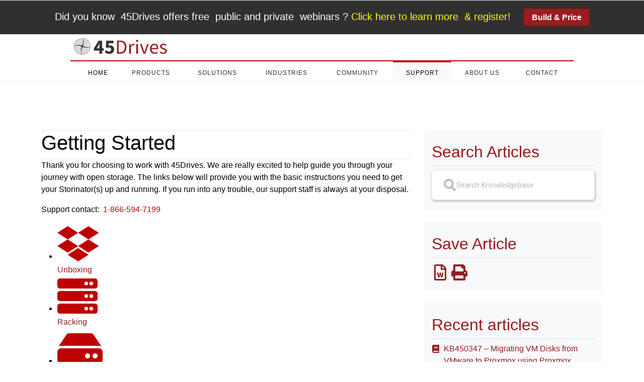

--- FILE ---
content_type: text/html; charset=UTF-8
request_url: https://knowledgebase.45drives.com/getting-started/
body_size: 100572
content:
<!doctype html>
<html lang="en-US">

<head>


        <!-- Global site tag (gtag.js) - Google Analytics -->
        <script async src="https://www.googletagmanager.com/gtag/js?id=UA-38587559-7"></script>
        <script>
                window.dataLayer = window.dataLayer || [];

                function gtag() {
                        dataLayer.push(arguments);
                }
                gtag('js', new Date());

                gtag('config', 'UA-38587559-7');
        </script>
        <meta charset="UTF-8">
        <meta name="viewport" content="width=device-width, initial-scale=1">
        <link rel="profile" href="https://gmpg.org/xfn/11">
        <!-- Favicons -->
        <link rel="apple-touch-icon" sizes="180x180" href="https://knowledgebase.45drives.com/wp-content/themes/bootscore-5/img/favicon/apple-touch-icon.png">
        <link rel="icon" type="image/png" sizes="32x32" href="https://knowledgebase.45drives.com/wp-content/themes/bootscore-5/img/favicon/favicon-32x32.png">
        <link rel="icon" type="image/png" sizes="16x16" href="https://knowledgebase.45drives.com/wp-content/themes/bootscore-5/img/favicon/favicon-16x16.png">
        <link rel="manifest" href="https://knowledgebase.45drives.com/wp-content/themes/bootscore-5/img/favicon/site.webmanifest">
        <link rel="mask-icon" href="https://knowledgebase.45drives.com/wp-content/themes/bootscore-5/img/favicon/safari-pinned-tab.svg" color="#0d6efd">
        <meta name="msapplication-TileColor" content="#ffffff">
        <meta name="theme-color" content="#ffffff">
        <!-- Loads the internal WP jQuery. Required if a 3rd party plugin loads jQuery in header instead in footer -->
                <meta name='robots' content='index, follow, max-image-preview:large, max-snippet:-1, max-video-preview:-1' />

	<!-- This site is optimized with the Yoast SEO plugin v24.9 - https://yoast.com/wordpress/plugins/seo/ -->
	<title>Getting Started - 45Drives Knowledge Base</title>
	<link rel="canonical" href="https://knowledgebase.45drives.com/getting-started/" />
	<meta property="og:locale" content="en_US" />
	<meta property="og:type" content="article" />
	<meta property="og:title" content="Getting Started - 45Drives Knowledge Base" />
	<meta property="og:description" content="Thank you for choosing to work with 45Drives. We are really excited to help guide you through your journey with open storage. The links below will provide you with the basic instructions you need to get your Storinator(s) up and running. If you run into any trouble, our support staff is always at your disposal. [&hellip;]" />
	<meta property="og:url" content="https://knowledgebase.45drives.com/getting-started/" />
	<meta property="og:site_name" content="45Drives Knowledge Base" />
	<meta property="article:publisher" content="https://www.facebook.com/45Drives/" />
	<meta property="article:modified_time" content="2021-01-06T13:58:45+00:00" />
	<meta name="twitter:card" content="summary_large_image" />
	<meta name="twitter:site" content="@45Drives" />
	<script type="application/ld+json" class="yoast-schema-graph">{"@context":"https://schema.org","@graph":[{"@type":"WebPage","@id":"https://knowledgebase.45drives.com/getting-started/","url":"https://knowledgebase.45drives.com/getting-started/","name":"Getting Started - 45Drives Knowledge Base","isPartOf":{"@id":"https://knowledgebase.45drives.com/#website"},"datePublished":"2021-01-06T13:48:47+00:00","dateModified":"2021-01-06T13:58:45+00:00","breadcrumb":{"@id":"https://knowledgebase.45drives.com/getting-started/#breadcrumb"},"inLanguage":"en-US","potentialAction":[{"@type":"ReadAction","target":["https://knowledgebase.45drives.com/getting-started/"]}]},{"@type":"BreadcrumbList","@id":"https://knowledgebase.45drives.com/getting-started/#breadcrumb","itemListElement":[{"@type":"ListItem","position":1,"name":"Home","item":"https://knowledgebase.45drives.com/"},{"@type":"ListItem","position":2,"name":"Getting Started"}]},{"@type":"WebSite","@id":"https://knowledgebase.45drives.com/#website","url":"https://knowledgebase.45drives.com/","name":"45Drives Knowledge Base","description":"","publisher":{"@id":"https://knowledgebase.45drives.com/#organization"},"potentialAction":[{"@type":"SearchAction","target":{"@type":"EntryPoint","urlTemplate":"https://knowledgebase.45drives.com/?s={search_term_string}"},"query-input":{"@type":"PropertyValueSpecification","valueRequired":true,"valueName":"search_term_string"}}],"inLanguage":"en-US"},{"@type":"Organization","@id":"https://knowledgebase.45drives.com/#organization","name":"45Drives Knowledge Base","url":"https://knowledgebase.45drives.com/","logo":{"@type":"ImageObject","inLanguage":"en-US","@id":"https://knowledgebase.45drives.com/#/schema/logo/image/","url":"https://knowledgebase.45drives.com/wp-content/uploads/2021/11/45driveslogo.jpg","contentUrl":"https://knowledgebase.45drives.com/wp-content/uploads/2021/11/45driveslogo.jpg","width":187,"height":71,"caption":"45Drives Knowledge Base"},"image":{"@id":"https://knowledgebase.45drives.com/#/schema/logo/image/"},"sameAs":["https://www.facebook.com/45Drives/","https://x.com/45Drives","https://github.com/45drives"]}]}</script>
	<!-- / Yoast SEO plugin. -->


<link rel='dns-prefetch' href='//fonts.googleapis.com' />
<link rel='dns-prefetch' href='//use.fontawesome.com' />
<link rel="alternate" title="oEmbed (JSON)" type="application/json+oembed" href="https://knowledgebase.45drives.com/wp-json/oembed/1.0/embed?url=https%3A%2F%2Fknowledgebase.45drives.com%2Fgetting-started%2F" />
<link rel="alternate" title="oEmbed (XML)" type="text/xml+oembed" href="https://knowledgebase.45drives.com/wp-json/oembed/1.0/embed?url=https%3A%2F%2Fknowledgebase.45drives.com%2Fgetting-started%2F&#038;format=xml" />
<!-- knowledgebase.45drives.com is managing ads with Advanced Ads --><script id="advads-ready">
			window.advanced_ads_ready=function(e,a){a=a||"complete";var d=function(e){return"interactive"===a?"loading"!==e:"complete"===e};d(document.readyState)?e():document.addEventListener("readystatechange",(function(a){d(a.target.readyState)&&e()}),{once:"interactive"===a})},window.advanced_ads_ready_queue=window.advanced_ads_ready_queue||[];		</script>
		<style id='wp-img-auto-sizes-contain-inline-css' type='text/css'>
img:is([sizes=auto i],[sizes^="auto," i]){contain-intrinsic-size:3000px 1500px}
/*# sourceURL=wp-img-auto-sizes-contain-inline-css */
</style>
<style id='wp-emoji-styles-inline-css' type='text/css'>

	img.wp-smiley, img.emoji {
		display: inline !important;
		border: none !important;
		box-shadow: none !important;
		height: 1em !important;
		width: 1em !important;
		margin: 0 0.07em !important;
		vertical-align: -0.1em !important;
		background: none !important;
		padding: 0 !important;
	}
/*# sourceURL=wp-emoji-styles-inline-css */
</style>
<style id='wp-block-library-inline-css' type='text/css'>
:root{--wp-block-synced-color:#7a00df;--wp-block-synced-color--rgb:122,0,223;--wp-bound-block-color:var(--wp-block-synced-color);--wp-editor-canvas-background:#ddd;--wp-admin-theme-color:#007cba;--wp-admin-theme-color--rgb:0,124,186;--wp-admin-theme-color-darker-10:#006ba1;--wp-admin-theme-color-darker-10--rgb:0,107,160.5;--wp-admin-theme-color-darker-20:#005a87;--wp-admin-theme-color-darker-20--rgb:0,90,135;--wp-admin-border-width-focus:2px}@media (min-resolution:192dpi){:root{--wp-admin-border-width-focus:1.5px}}.wp-element-button{cursor:pointer}:root .has-very-light-gray-background-color{background-color:#eee}:root .has-very-dark-gray-background-color{background-color:#313131}:root .has-very-light-gray-color{color:#eee}:root .has-very-dark-gray-color{color:#313131}:root .has-vivid-green-cyan-to-vivid-cyan-blue-gradient-background{background:linear-gradient(135deg,#00d084,#0693e3)}:root .has-purple-crush-gradient-background{background:linear-gradient(135deg,#34e2e4,#4721fb 50%,#ab1dfe)}:root .has-hazy-dawn-gradient-background{background:linear-gradient(135deg,#faaca8,#dad0ec)}:root .has-subdued-olive-gradient-background{background:linear-gradient(135deg,#fafae1,#67a671)}:root .has-atomic-cream-gradient-background{background:linear-gradient(135deg,#fdd79a,#004a59)}:root .has-nightshade-gradient-background{background:linear-gradient(135deg,#330968,#31cdcf)}:root .has-midnight-gradient-background{background:linear-gradient(135deg,#020381,#2874fc)}:root{--wp--preset--font-size--normal:16px;--wp--preset--font-size--huge:42px}.has-regular-font-size{font-size:1em}.has-larger-font-size{font-size:2.625em}.has-normal-font-size{font-size:var(--wp--preset--font-size--normal)}.has-huge-font-size{font-size:var(--wp--preset--font-size--huge)}.has-text-align-center{text-align:center}.has-text-align-left{text-align:left}.has-text-align-right{text-align:right}.has-fit-text{white-space:nowrap!important}#end-resizable-editor-section{display:none}.aligncenter{clear:both}.items-justified-left{justify-content:flex-start}.items-justified-center{justify-content:center}.items-justified-right{justify-content:flex-end}.items-justified-space-between{justify-content:space-between}.screen-reader-text{border:0;clip-path:inset(50%);height:1px;margin:-1px;overflow:hidden;padding:0;position:absolute;width:1px;word-wrap:normal!important}.screen-reader-text:focus{background-color:#ddd;clip-path:none;color:#444;display:block;font-size:1em;height:auto;left:5px;line-height:normal;padding:15px 23px 14px;text-decoration:none;top:5px;width:auto;z-index:100000}html :where(.has-border-color){border-style:solid}html :where([style*=border-top-color]){border-top-style:solid}html :where([style*=border-right-color]){border-right-style:solid}html :where([style*=border-bottom-color]){border-bottom-style:solid}html :where([style*=border-left-color]){border-left-style:solid}html :where([style*=border-width]){border-style:solid}html :where([style*=border-top-width]){border-top-style:solid}html :where([style*=border-right-width]){border-right-style:solid}html :where([style*=border-bottom-width]){border-bottom-style:solid}html :where([style*=border-left-width]){border-left-style:solid}html :where(img[class*=wp-image-]){height:auto;max-width:100%}:where(figure){margin:0 0 1em}html :where(.is-position-sticky){--wp-admin--admin-bar--position-offset:var(--wp-admin--admin-bar--height,0px)}@media screen and (max-width:600px){html :where(.is-position-sticky){--wp-admin--admin-bar--position-offset:0px}}

/*# sourceURL=wp-block-library-inline-css */
</style><style id='global-styles-inline-css' type='text/css'>
:root{--wp--preset--aspect-ratio--square: 1;--wp--preset--aspect-ratio--4-3: 4/3;--wp--preset--aspect-ratio--3-4: 3/4;--wp--preset--aspect-ratio--3-2: 3/2;--wp--preset--aspect-ratio--2-3: 2/3;--wp--preset--aspect-ratio--16-9: 16/9;--wp--preset--aspect-ratio--9-16: 9/16;--wp--preset--color--black: #000000;--wp--preset--color--cyan-bluish-gray: #abb8c3;--wp--preset--color--white: #ffffff;--wp--preset--color--pale-pink: #f78da7;--wp--preset--color--vivid-red: #cf2e2e;--wp--preset--color--luminous-vivid-orange: #ff6900;--wp--preset--color--luminous-vivid-amber: #fcb900;--wp--preset--color--light-green-cyan: #7bdcb5;--wp--preset--color--vivid-green-cyan: #00d084;--wp--preset--color--pale-cyan-blue: #8ed1fc;--wp--preset--color--vivid-cyan-blue: #0693e3;--wp--preset--color--vivid-purple: #9b51e0;--wp--preset--gradient--vivid-cyan-blue-to-vivid-purple: linear-gradient(135deg,rgb(6,147,227) 0%,rgb(155,81,224) 100%);--wp--preset--gradient--light-green-cyan-to-vivid-green-cyan: linear-gradient(135deg,rgb(122,220,180) 0%,rgb(0,208,130) 100%);--wp--preset--gradient--luminous-vivid-amber-to-luminous-vivid-orange: linear-gradient(135deg,rgb(252,185,0) 0%,rgb(255,105,0) 100%);--wp--preset--gradient--luminous-vivid-orange-to-vivid-red: linear-gradient(135deg,rgb(255,105,0) 0%,rgb(207,46,46) 100%);--wp--preset--gradient--very-light-gray-to-cyan-bluish-gray: linear-gradient(135deg,rgb(238,238,238) 0%,rgb(169,184,195) 100%);--wp--preset--gradient--cool-to-warm-spectrum: linear-gradient(135deg,rgb(74,234,220) 0%,rgb(151,120,209) 20%,rgb(207,42,186) 40%,rgb(238,44,130) 60%,rgb(251,105,98) 80%,rgb(254,248,76) 100%);--wp--preset--gradient--blush-light-purple: linear-gradient(135deg,rgb(255,206,236) 0%,rgb(152,150,240) 100%);--wp--preset--gradient--blush-bordeaux: linear-gradient(135deg,rgb(254,205,165) 0%,rgb(254,45,45) 50%,rgb(107,0,62) 100%);--wp--preset--gradient--luminous-dusk: linear-gradient(135deg,rgb(255,203,112) 0%,rgb(199,81,192) 50%,rgb(65,88,208) 100%);--wp--preset--gradient--pale-ocean: linear-gradient(135deg,rgb(255,245,203) 0%,rgb(182,227,212) 50%,rgb(51,167,181) 100%);--wp--preset--gradient--electric-grass: linear-gradient(135deg,rgb(202,248,128) 0%,rgb(113,206,126) 100%);--wp--preset--gradient--midnight: linear-gradient(135deg,rgb(2,3,129) 0%,rgb(40,116,252) 100%);--wp--preset--font-size--small: 13px;--wp--preset--font-size--medium: 20px;--wp--preset--font-size--large: 36px;--wp--preset--font-size--x-large: 42px;--wp--preset--spacing--20: 0.44rem;--wp--preset--spacing--30: 0.67rem;--wp--preset--spacing--40: 1rem;--wp--preset--spacing--50: 1.5rem;--wp--preset--spacing--60: 2.25rem;--wp--preset--spacing--70: 3.38rem;--wp--preset--spacing--80: 5.06rem;--wp--preset--shadow--natural: 6px 6px 9px rgba(0, 0, 0, 0.2);--wp--preset--shadow--deep: 12px 12px 50px rgba(0, 0, 0, 0.4);--wp--preset--shadow--sharp: 6px 6px 0px rgba(0, 0, 0, 0.2);--wp--preset--shadow--outlined: 6px 6px 0px -3px rgb(255, 255, 255), 6px 6px rgb(0, 0, 0);--wp--preset--shadow--crisp: 6px 6px 0px rgb(0, 0, 0);}:where(.is-layout-flex){gap: 0.5em;}:where(.is-layout-grid){gap: 0.5em;}body .is-layout-flex{display: flex;}.is-layout-flex{flex-wrap: wrap;align-items: center;}.is-layout-flex > :is(*, div){margin: 0;}body .is-layout-grid{display: grid;}.is-layout-grid > :is(*, div){margin: 0;}:where(.wp-block-columns.is-layout-flex){gap: 2em;}:where(.wp-block-columns.is-layout-grid){gap: 2em;}:where(.wp-block-post-template.is-layout-flex){gap: 1.25em;}:where(.wp-block-post-template.is-layout-grid){gap: 1.25em;}.has-black-color{color: var(--wp--preset--color--black) !important;}.has-cyan-bluish-gray-color{color: var(--wp--preset--color--cyan-bluish-gray) !important;}.has-white-color{color: var(--wp--preset--color--white) !important;}.has-pale-pink-color{color: var(--wp--preset--color--pale-pink) !important;}.has-vivid-red-color{color: var(--wp--preset--color--vivid-red) !important;}.has-luminous-vivid-orange-color{color: var(--wp--preset--color--luminous-vivid-orange) !important;}.has-luminous-vivid-amber-color{color: var(--wp--preset--color--luminous-vivid-amber) !important;}.has-light-green-cyan-color{color: var(--wp--preset--color--light-green-cyan) !important;}.has-vivid-green-cyan-color{color: var(--wp--preset--color--vivid-green-cyan) !important;}.has-pale-cyan-blue-color{color: var(--wp--preset--color--pale-cyan-blue) !important;}.has-vivid-cyan-blue-color{color: var(--wp--preset--color--vivid-cyan-blue) !important;}.has-vivid-purple-color{color: var(--wp--preset--color--vivid-purple) !important;}.has-black-background-color{background-color: var(--wp--preset--color--black) !important;}.has-cyan-bluish-gray-background-color{background-color: var(--wp--preset--color--cyan-bluish-gray) !important;}.has-white-background-color{background-color: var(--wp--preset--color--white) !important;}.has-pale-pink-background-color{background-color: var(--wp--preset--color--pale-pink) !important;}.has-vivid-red-background-color{background-color: var(--wp--preset--color--vivid-red) !important;}.has-luminous-vivid-orange-background-color{background-color: var(--wp--preset--color--luminous-vivid-orange) !important;}.has-luminous-vivid-amber-background-color{background-color: var(--wp--preset--color--luminous-vivid-amber) !important;}.has-light-green-cyan-background-color{background-color: var(--wp--preset--color--light-green-cyan) !important;}.has-vivid-green-cyan-background-color{background-color: var(--wp--preset--color--vivid-green-cyan) !important;}.has-pale-cyan-blue-background-color{background-color: var(--wp--preset--color--pale-cyan-blue) !important;}.has-vivid-cyan-blue-background-color{background-color: var(--wp--preset--color--vivid-cyan-blue) !important;}.has-vivid-purple-background-color{background-color: var(--wp--preset--color--vivid-purple) !important;}.has-black-border-color{border-color: var(--wp--preset--color--black) !important;}.has-cyan-bluish-gray-border-color{border-color: var(--wp--preset--color--cyan-bluish-gray) !important;}.has-white-border-color{border-color: var(--wp--preset--color--white) !important;}.has-pale-pink-border-color{border-color: var(--wp--preset--color--pale-pink) !important;}.has-vivid-red-border-color{border-color: var(--wp--preset--color--vivid-red) !important;}.has-luminous-vivid-orange-border-color{border-color: var(--wp--preset--color--luminous-vivid-orange) !important;}.has-luminous-vivid-amber-border-color{border-color: var(--wp--preset--color--luminous-vivid-amber) !important;}.has-light-green-cyan-border-color{border-color: var(--wp--preset--color--light-green-cyan) !important;}.has-vivid-green-cyan-border-color{border-color: var(--wp--preset--color--vivid-green-cyan) !important;}.has-pale-cyan-blue-border-color{border-color: var(--wp--preset--color--pale-cyan-blue) !important;}.has-vivid-cyan-blue-border-color{border-color: var(--wp--preset--color--vivid-cyan-blue) !important;}.has-vivid-purple-border-color{border-color: var(--wp--preset--color--vivid-purple) !important;}.has-vivid-cyan-blue-to-vivid-purple-gradient-background{background: var(--wp--preset--gradient--vivid-cyan-blue-to-vivid-purple) !important;}.has-light-green-cyan-to-vivid-green-cyan-gradient-background{background: var(--wp--preset--gradient--light-green-cyan-to-vivid-green-cyan) !important;}.has-luminous-vivid-amber-to-luminous-vivid-orange-gradient-background{background: var(--wp--preset--gradient--luminous-vivid-amber-to-luminous-vivid-orange) !important;}.has-luminous-vivid-orange-to-vivid-red-gradient-background{background: var(--wp--preset--gradient--luminous-vivid-orange-to-vivid-red) !important;}.has-very-light-gray-to-cyan-bluish-gray-gradient-background{background: var(--wp--preset--gradient--very-light-gray-to-cyan-bluish-gray) !important;}.has-cool-to-warm-spectrum-gradient-background{background: var(--wp--preset--gradient--cool-to-warm-spectrum) !important;}.has-blush-light-purple-gradient-background{background: var(--wp--preset--gradient--blush-light-purple) !important;}.has-blush-bordeaux-gradient-background{background: var(--wp--preset--gradient--blush-bordeaux) !important;}.has-luminous-dusk-gradient-background{background: var(--wp--preset--gradient--luminous-dusk) !important;}.has-pale-ocean-gradient-background{background: var(--wp--preset--gradient--pale-ocean) !important;}.has-electric-grass-gradient-background{background: var(--wp--preset--gradient--electric-grass) !important;}.has-midnight-gradient-background{background: var(--wp--preset--gradient--midnight) !important;}.has-small-font-size{font-size: var(--wp--preset--font-size--small) !important;}.has-medium-font-size{font-size: var(--wp--preset--font-size--medium) !important;}.has-large-font-size{font-size: var(--wp--preset--font-size--large) !important;}.has-x-large-font-size{font-size: var(--wp--preset--font-size--x-large) !important;}
/*# sourceURL=global-styles-inline-css */
</style>

<style id='classic-theme-styles-inline-css' type='text/css'>
/*! This file is auto-generated */
.wp-block-button__link{color:#fff;background-color:#32373c;border-radius:9999px;box-shadow:none;text-decoration:none;padding:calc(.667em + 2px) calc(1.333em + 2px);font-size:1.125em}.wp-block-file__button{background:#32373c;color:#fff;text-decoration:none}
/*# sourceURL=/wp-includes/css/classic-themes.min.css */
</style>
<link rel='stylesheet' id='wordpress-print-posts-css' href='https://knowledgebase.45drives.com/wp-content/plugins/wordpress-print-posts/public/css/wordpress-print-posts-public.css?ver=1.1.9' type='text/css' media='all' />
<link rel='stylesheet' id='font-awesome-css' online="if(media!='all')media='all'" href='https://knowledgebase.45drives.com/wp-content/plugins/wordpress-print-posts/public/css/font-awesome-4.7.0/css/font-awesome.min.css?ver=4.7.0' type='text/css' media='all' />
<link rel='stylesheet' id='google-fonts-css' href='//fonts.googleapis.com/css?family&#038;ver=1.4.6' type='text/css' media='all' />
<link rel='stylesheet' id='google-fonts-title-css' href='//fonts.googleapis.com/css?family&#038;ver=1.4.6' type='text/css' media='all' />
<link rel='stylesheet' id='wpfm-frontend-font-awesome-css' href='https://knowledgebase.45drives.com/wp-content/plugins/wp-floating-menu/css/font-awesome/font-awesome.min.css?ver=79ea344838f0c28f633a35feed6d87c3' type='text/css' media='all' />
<link rel='stylesheet' id='wpfm-frontend-genericons-css-css' href='https://knowledgebase.45drives.com/wp-content/plugins/wp-floating-menu/css/genericons.css?ver=79ea344838f0c28f633a35feed6d87c3' type='text/css' media='all' />
<link rel='stylesheet' id='wpfm-frontend-css-css' href='https://knowledgebase.45drives.com/wp-content/plugins/wp-floating-menu/css/front-end.css?ver=79ea344838f0c28f633a35feed6d87c3' type='text/css' media='all' />
<link rel='stylesheet' id='dashicons-css' href='https://knowledgebase.45drives.com/wp-includes/css/dashicons.min.css?ver=79ea344838f0c28f633a35feed6d87c3' type='text/css' media='all' />
<link rel='stylesheet' id='wpfm-frontend-vesper-icons-css-css' href='https://knowledgebase.45drives.com/wp-content/plugins/wp-floating-menu/css/vesper-icons.css?ver=79ea344838f0c28f633a35feed6d87c3' type='text/css' media='all' />
<link rel='stylesheet' id='bootscore-style-css' href='https://knowledgebase.45drives.com/wp-content/themes/bootscore-5/style.css?ver=202108121825' type='text/css' media='all' />
<link rel='stylesheet' id='bootstrap-css' href='https://knowledgebase.45drives.com/wp-content/themes/bootscore-5/css/lib/bootstrap.min.css?ver=202108121825' type='text/css' media='all' />
<link rel='stylesheet' id='fontawesome-css' href='https://knowledgebase.45drives.com/wp-content/themes/bootscore-5/css/lib/fontawesome.min.css?ver=202108121825' type='text/css' media='all' />
<link rel='stylesheet' id='font-awesome-official-css' href='https://use.fontawesome.com/releases/v5.15.1/css/all.css' type='text/css' media='all' integrity="sha384-vp86vTRFVJgpjF9jiIGPEEqYqlDwgyBgEF109VFjmqGmIY/Y4HV4d3Gp2irVfcrp" crossorigin="anonymous" />
<link rel='stylesheet' id='minerva-kb-font/css-css' href='https://fonts.googleapis.com/css?family=Roboto:400,600' type='text/css' media='all' />
<link rel='stylesheet' id='minerva-kb/css-css' href='https://knowledgebase.45drives.com/wp-content/plugins/minervakb/assets/css/dist/minerva-kb.css?ver=2.0.9' type='text/css' media='all' />
<style id='minerva-kb/css-inline-css' type='text/css'>
.mkb-container {width: 100%;}.mkb-content-main.mkb-content-main--has-sidebar {width: 75%;}.mkb-sidebar {width: 25%;}@media (min-width: 1025px) {.mkb-sidebar.mkb-fixed {position: fixed;top: 3em;}.mkb-sidebar.mkb-fixed-bottom {position: absolute;}}.kb-search__results-summary .kb-search-request-indicator,.mkb-widget .kb-search__results-summary .kb-search-request-indicator {color: #971b1e;}.mkb-anchors-list__item-link.active:before {background: #00aae8;}.mkb-anchors-list__item-link.active .mkb-anchors-list__item-link-label {color: #00aae8;}.mkb-article-text .mkb-anchors-list,.mkb-single-content .mkb-anchors-list {width: 40%;}.mkb-article-text .mkb-anchors-list.mkb-anchors-list--hierarchical,.mkb-single-content .mkb-anchors-list.mkb-anchors-list--hierarchical {width: 50%;}.kb-topic__count,.mkb-article-item__topic {color: #971b1e;background: #ffffff;}.mkb-content-main--search .mkb-article-item__topic {  color: #971b1e;  background: #ffffff;}.kb-topic__inner {height: 100%;}.mkb-article-extra__like,.mkb-article-extra__like:focus,.mkb-article-extra__like:active,.mkb-article-extra__like:visited,.mkb-article-extra__like:hover,.mkb-article-item__likes i {color: #4BB651;}.mkb-article-extra__message {border-color: #888;background: #f7f7f7;color: #f7f7f7;}.mkb-article-extra__feedback-sent-message {border-color: #888;background: #f7f7f7;color: #f7f7f7;}.mkb-article-extra__feedback-form-submit a {background: #4a90e2;color: #4a90e2;}.mkb-article-extra__like.mkb-voted,.mkb-article-extra__like.mkb-voted:focus,.mkb-article-extra__like.mkb-voted:active,.mkb-article-extra__like.mkb-voted:visited,.mkb-article-extra__like.mkb-voted:hover {background-color: #4BB651;border-color: #4BB651;color: #efefef;}.mkb-article-extra__dislike,.mkb-article-extra__dislike:focus,.mkb-article-extra__dislike:active,.mkb-article-extra__dislike:visited,.mkb-article-extra__dislike:hover,.mkb-article-item__dislikes i {color: #C85C5E;}.mkb-article-extra__dislike.mkb-voted,.mkb-article-extra__dislike.mkb-voted:focus,.mkb-article-extra__dislike.mkb-voted:active,.mkb-article-extra__dislike.mkb-voted:visited,.mkb-article-extra__dislike.mkb-voted:hover {background-color: #C85C5E;border-color: #C85C5E;color: #efefef;}.kb-search .kb-search__result-topic-name {color: #971b1e;background: #ffffff;}.kb-topic .kb-topic__box-header,.kb-topic .kb-topic__title-link {color: #971b1e;}.mkb-article-item--simple .mkb-entry-header {  background: #ffffff;  padding-top: 1.7em;  padding-bottom: 1.7em;  padding-left: 1em;  padding-right: 1em;}.kb-header {background: #ffffff;}.kb-faq .kb-faq__questions .kb-faq__question-title {font-size: 1.5em;}.kb-faq__question-title {background: #4bb7e5;color: #ffffff;}.kb-faq__question-title:hover {background: #4bb7e5;}.kb-faq__answer {background: #ffffff;color: #ffffff;}.kb-faq__no-results {background: #f7f7f7;color: #f7f7f7;}.kb-faq__count {background: #4bb7e5;color: #4bb7e5;}.kb-faq .kb-faq__toggle-all .kb-faq__toggle-all-link {background: #4bb7e5;color: #64bee5;}.kb-faq .kb-faq__toggle-all .kb-faq__toggle-all-link:hover {background: #4bb7e5;}.kb-faq .kb-faq__category-title {margin-top: 1em;margin-bottom: 0.3em;}/* Shortcodes */.mkb-info {background: #d9edf7;color: #31708f;border-color: #d9edf7;}.mkb-info__icon {color: #bce8f1;}.mkb-tip {background: #fcf8e3;color: #8a6d3b;border-color: #fcf8e3;}.mkb-tip__icon {color: #faebcc;}.mkb-warning {background: #f2dede;color: #a94442;border-color: #f2dede;}.mkb-warning__icon {color: #ebccd1;}.mkb-related-content {background: #e8f9f2;color: #007acc;border-color: #e8f9f2;}.mkb-related-content a {color: #2ab77b;}.kb-topic.kb-topic--box-view .kb-topic__inner {background: #ffffff;}.kb-topic.kb-topic--box-view .kb-topic__inner:hover {background: #ffffff;}.mkb-widget {background: #f7f7f7;color: #f7f7f7;}.mkb-widget a,.elementor-widget-wp-widget-kb_table_of_contents_widget a,.elementor-widget-wp-widget-kb_account_widget a,.elementor-widget-wp-widget-kb_content_tree_widget a,.elementor-widget-wp-widget-kb_recent_topics_widget a,.elementor-widget-wp-widget-kb_recent_articles_widget a {color: #888;}.elementor-widget-wp-widget-kb_content_tree_widget i.fa,.elementor-widget-wp-widget-kb_recent_topics_widget i.fa,.elementor-widget-wp-widget-kb_recent_articles_widget i.fa,.elementor-widget-wp-widget-kb_content_tree_widget i.fas,.elementor-widget-wp-widget-kb_recent_topics_widget i.fas,.elementor-widget-wp-widget-kb_recent_articles_widget i.fas,.elementor-widget-wp-widget-kb_content_tree_widget i.far,.elementor-widget-wp-widget-kb_recent_topics_widget i.far,.elementor-widget-wp-widget-kb_recent_articles_widget i.far,.mkb-widget i.fa,.mkb-widget i.fas,.mkb-widget i.far {color: #888;}.mkb-widget .mkb-widget-title,.elementor-widget .mkb-widget-title {color: #888;}.mkb-widget .mkb-button,.elementor-widget .mkb-button {  background: #29abe2;  color: #ffffff;}.mkb-widget-content-tree__article--active .mkb-widget-content-tree__article-title:after {background: #32CD32;}.mkb-root,.kb-search,.kb-search input,.mkb-shortcode-container,#mkb-client-editor,.mkb-floating-helper-wrap,.wp-block[data-type^=minervakb] {font-family: 'Roboto';}.mkb-root .kb-search ::-webkit-input-placeholder { /* Chrome/Opera/Safari */font-family: 'Roboto';}.mkb-root .kb-search ::-moz-placeholder { /* Firefox 19+ */font-family: 'Roboto';}.mkb-root .kb-search :-ms-input-placeholder { /* IE 10+ */font-family: 'Roboto';}.mkb-root .kb-search :-moz-placeholder { /* Firefox 18- */font-family: 'Roboto';}.mkb-root .mkb-single-content .mkb-article-text,.mkb-root .mkb-related-articles,#mkb-client-editor {font-size: 1em;}.mkb-root .mkb-single-content .mkb-article-text {line-height: 1.7em;}@media (min-width: 481px) {.mkb-root h1 {font-size: 2em;}.mkb-root h2 {font-size: 1.8em;}.mkb-root h3 {font-size: 1.6em;}.mkb-root h4 {font-size: 1.4em;}.mkb-root h5 {font-size: 1.2em;}.mkb-root h6 {font-size: 1em;}}.mkb-widget {font-size: 1em;}.mkb-widget .mkb-widget-title {font-size: 1.3em;}.mkb-root .mkb-article-text,.mkb-root .mkb-article-header,.mkb-root .mkb-article-item__excerpt {color: #333;}.mkb-root .mkb-article-text a,.mkb-root .mkb-article-header a,.mkb-article-item--detailed .mkb-entry-title a {color: #971b1e;}.mkb-root h1 {color: #333333;}.mkb-root h2 {color: #333;}.mkb-root h3 {color: #333;}.mkb-root h4 {color: #333;}.mkb-root h5 {color: #333;}.mkb-root h6 {color: #333;}.mkb-breadcrumbs {font-size: 1em;text-align: left;background-color: rgba(255,255,255,0);color: #888;padding-top: 0em;padding-left: 0em;padding-right: 0em;padding-bottom: 0em;}.mkb-breadcrumbs li a {color: #888;}.mkb-single .mkb-root {padding-top: 3em;padding-bottom: 3em;}.mkb-archive .mkb-root {padding-top: 3em;padding-bottom: 3em;}.mkb-settings-home-page .mkb-root {padding-top: 0em;padding-bottom: 0em;}.mkb-search .mkb-root {padding-top: 0em;padding-bottom: 0em;}.mkb-ticket .mkb-root {  padding-top: 3em;  padding-bottom: 3em;}.mkb-create-ticket .mkb-root {  padding-top: 3em;  padding-bottom: 3em;}.mkb-support-account .mkb-root {  padding-top: 3em;  padding-bottom: 3em;}.mkb-search-match {background: #ffffff;color: #333333;}.mkb-pagination ul li {background: #f7f7f7;color: #f7f7f7;}.mkb-pagination ul li a {color: #971b1e;}/** * Guest posts */.mkb-client-submission-send {background: #4a90e2;color: #4a90e2;}/** * Versions */.mkb-article-version,.mkb-article-version:hover,.mkb-article-version:active,.mkb-article-version:focus,.mkb-article-version:visited.mkb-article-versions a,.mkb-article-versions a:hover,.mkb-article-versions a:active,.mkb-article-versions a:focus,.mkb-article-versions a:visited {background: #00a0d2;color: #00a0d2;}/** * Floating Helper */.mkb-floating-helper-wrap {  bottom: 2em;}.mkb-floating-helper-wrap.helper-position-btm_right {  right: 2em;}.mkb-floating-helper-wrap.helper-position-btm_left {  left: 2em;}.mkb-floating-helper-btn {background: #4a90e2;color: #4a90e2;width: 78px;height: 78px;  transform: scale(0.6) translateY(14.285714285714em) translateX(.5em) rotate(-90deg);}.helper-position-btm_left .mkb-floating-helper-btn {  transform: scale(0.6) translateY(14.285714285714em) translateX(-.5em) rotate(90deg);}.mkb-floating-helper-btn .mkb-floating-helper-btn-icon {font-size: 38px;height: 38px;}.mkb-floating-helper-content {background: #4a90e2;color: #4a90e2;width: 36em;}.mkb-floating-helper-content .kb-header .kb-search__results {max-height: 20em;}.mkb-floating-helper-content .kb-header .kb-search__form {max-height: calc(43px + 20em);}.mkb-glossary-term {  background: rgba(0, 170, 232, #00aae8);  color: #000;  border-bottom: 2px dotted #505050;  }.mkb-root .mkb-article-text .mkb-glossary-term {  color: #000;}.mkb-glossary-tooltip {  width: 20rem;}.mkb-ticket-status.mkb-ticket-status--new {  background: #fcd93c;  color: #333;}.mkb-ticket-status.mkb-ticket-status--pending {  background: #05a6ef;  color: #fff;}.mkb-ticket-status.mkb-ticket-status--open {  background: #f44a2c;  color: #fff;}.mkb-ticket-status.mkb-ticket-status--on-hold {  background: #037caf;  color: #fff;}.mkb-ticket-status.mkb-ticket-status--closed {  background: #888;  color: #fff;}.mkb-create-ticket-form .mkb-button,.mkb-create-ticket-form input[type="submit"],.mkb-create-ticket-form input[type="submit"]:hover,.mkb-reply-to-ticket-form .mkb-button,.mkb-reply-to-ticket-form input[type="submit"],.mkb-reply-to-ticket-form input[type="submit"]:hover,.mkb-reopen-ticket-form .mkb-button,.mkb-reopen-ticket-form input[type="submit"],.mkb-reopen-ticket-form input[type="submit"]:hover,.mkb-provide-ticket-credentials-form .mkb-button,.mkb-provide-ticket-credentials-form input[type="submit"],.mkb-provide-ticket-credentials-form input[type="submit"]:hover,.mkb-create-support-account-form .mkb-button,.mkb-create-support-account-form input[type="submit"],.mkb-create-support-account-form input[type="submit"]:hover,.mkb-support-account-login-form .mkb-button,.mkb-support-account-login-form input[type="submit"],.mkb-support-account-login-form input[type="submit"]:hover {  background: #29abe2;  border: 2px solid #29abe2;}.mkb-create-ticket-form .mkb-button--secondary,.mkb-reply-to-ticket-form .mkb-button--secondary,.mkb-reopen-ticket-form .mkb-button--secondary,.mkb-provide-ticket-credentials-form .mkb-button--secondary,.mkb-create-support-account-form .mkb-button--secondary,.mkb-support-account-login-form .mkb-button--secondary {  background: transparent; /* for priority */  color: #29abe2;}/** * Feature Requests */.mkb-feature-request__actions .mkb-vote-for-feature {  color: #29abe2;  background-color: #ffffff;}.mkb-feature-request__actions .mkb-vote-for-feature:hover:not(.state--pending),.mkb-feature-request__actions .mkb-vote-for-feature.state--voted {  color: #ffffff;  background-color: #29abe2;  border-color: #29abe2;}
/*# sourceURL=minerva-kb%2Fcss-inline-css */
</style>
<link rel='stylesheet' id='minerva-kb/fa-css-css' href='https://knowledgebase.45drives.com/wp-content/plugins/minervakb/assets/css/vendor/font-awesome.css' type='text/css' media='all' />
<link rel='stylesheet' id='font-awesome-official-v4shim-css' href='https://use.fontawesome.com/releases/v5.15.1/css/v4-shims.css' type='text/css' media='all' integrity="sha384-WCuYjm/u5NsK4s/NfnJeHuMj6zzN2HFyjhBu/SnZJj7eZ6+ds4zqIM3wYgL59Clf" crossorigin="anonymous" />
<style id='font-awesome-official-v4shim-inline-css' type='text/css'>
@font-face {
font-family: "FontAwesome";
font-display: block;
src: url("https://use.fontawesome.com/releases/v5.15.1/webfonts/fa-brands-400.eot"),
		url("https://use.fontawesome.com/releases/v5.15.1/webfonts/fa-brands-400.eot?#iefix") format("embedded-opentype"),
		url("https://use.fontawesome.com/releases/v5.15.1/webfonts/fa-brands-400.woff2") format("woff2"),
		url("https://use.fontawesome.com/releases/v5.15.1/webfonts/fa-brands-400.woff") format("woff"),
		url("https://use.fontawesome.com/releases/v5.15.1/webfonts/fa-brands-400.ttf") format("truetype"),
		url("https://use.fontawesome.com/releases/v5.15.1/webfonts/fa-brands-400.svg#fontawesome") format("svg");
}

@font-face {
font-family: "FontAwesome";
font-display: block;
src: url("https://use.fontawesome.com/releases/v5.15.1/webfonts/fa-solid-900.eot"),
		url("https://use.fontawesome.com/releases/v5.15.1/webfonts/fa-solid-900.eot?#iefix") format("embedded-opentype"),
		url("https://use.fontawesome.com/releases/v5.15.1/webfonts/fa-solid-900.woff2") format("woff2"),
		url("https://use.fontawesome.com/releases/v5.15.1/webfonts/fa-solid-900.woff") format("woff"),
		url("https://use.fontawesome.com/releases/v5.15.1/webfonts/fa-solid-900.ttf") format("truetype"),
		url("https://use.fontawesome.com/releases/v5.15.1/webfonts/fa-solid-900.svg#fontawesome") format("svg");
}

@font-face {
font-family: "FontAwesome";
font-display: block;
src: url("https://use.fontawesome.com/releases/v5.15.1/webfonts/fa-regular-400.eot"),
		url("https://use.fontawesome.com/releases/v5.15.1/webfonts/fa-regular-400.eot?#iefix") format("embedded-opentype"),
		url("https://use.fontawesome.com/releases/v5.15.1/webfonts/fa-regular-400.woff2") format("woff2"),
		url("https://use.fontawesome.com/releases/v5.15.1/webfonts/fa-regular-400.woff") format("woff"),
		url("https://use.fontawesome.com/releases/v5.15.1/webfonts/fa-regular-400.ttf") format("truetype"),
		url("https://use.fontawesome.com/releases/v5.15.1/webfonts/fa-regular-400.svg#fontawesome") format("svg");
unicode-range: U+F004-F005,U+F007,U+F017,U+F022,U+F024,U+F02E,U+F03E,U+F044,U+F057-F059,U+F06E,U+F070,U+F075,U+F07B-F07C,U+F080,U+F086,U+F089,U+F094,U+F09D,U+F0A0,U+F0A4-F0A7,U+F0C5,U+F0C7-F0C8,U+F0E0,U+F0EB,U+F0F3,U+F0F8,U+F0FE,U+F111,U+F118-F11A,U+F11C,U+F133,U+F144,U+F146,U+F14A,U+F14D-F14E,U+F150-F152,U+F15B-F15C,U+F164-F165,U+F185-F186,U+F191-F192,U+F1AD,U+F1C1-F1C9,U+F1CD,U+F1D8,U+F1E3,U+F1EA,U+F1F6,U+F1F9,U+F20A,U+F247-F249,U+F24D,U+F254-F25B,U+F25D,U+F267,U+F271-F274,U+F279,U+F28B,U+F28D,U+F2B5-F2B6,U+F2B9,U+F2BB,U+F2BD,U+F2C1-F2C2,U+F2D0,U+F2D2,U+F2DC,U+F2ED,U+F328,U+F358-F35B,U+F3A5,U+F3D1,U+F410,U+F4AD;
}
/*# sourceURL=font-awesome-official-v4shim-inline-css */
</style>
<link rel='stylesheet' id='wpfm-google-fonts-css' href='//fonts.googleapis.com/css?family=Roboto%3A100italic%2C100%2C300italic%2C300%2C400italic%2C400%2C500italic%2C500%2C700italic%2C700%2C900italic%2C900&#038;ver=79ea344838f0c28f633a35feed6d87c3' type='text/css' media='all' />
<script type="text/javascript" src="https://knowledgebase.45drives.com/wp-includes/js/jquery/jquery.min.js?ver=3.7.1" id="jquery-core-js"></script>
<script type="text/javascript" src="https://knowledgebase.45drives.com/wp-includes/js/jquery/jquery-migrate.min.js?ver=3.4.1" id="jquery-migrate-js"></script>
<script type="text/javascript" src="https://knowledgebase.45drives.com/wp-content/plugins/wp-floating-menu/js/frontend.js?ver=1.4.6" id="wpfm-frontend-js-js"></script>
<link rel="https://api.w.org/" href="https://knowledgebase.45drives.com/wp-json/" /><link rel="alternate" title="JSON" type="application/json" href="https://knowledgebase.45drives.com/wp-json/wp/v2/pages/3475" /><link rel="EditURI" type="application/rsd+xml" title="RSD" href="https://knowledgebase.45drives.com/xmlrpc.php?rsd" />

<link rel='shortlink' href='https://knowledgebase.45drives.com/?p=3475' />
<meta name="generator" content="Redux 4.4.18" /><!-- All in one Favicon 4.8 --><link rel="shortcut icon" href="http://knowledgebase.45drives.com/wp-content/uploads/2020/06/favicon-1-1.ico" />
<link rel="icon" href="https://knowledgebase.45drives.com/wp-content/uploads/2020/06/favicon-1.ico" sizes="32x32" />
<link rel="icon" href="https://knowledgebase.45drives.com/wp-content/uploads/2020/06/favicon-1.ico" sizes="192x192" />
<link rel="apple-touch-icon" href="https://knowledgebase.45drives.com/wp-content/uploads/2020/06/favicon-1.ico" />
<meta name="msapplication-TileImage" content="https://knowledgebase.45drives.com/wp-content/uploads/2020/06/favicon-1.ico" />
		<style type="text/css" id="wp-custom-css">
			body {
  color: black;
}
h1 {
	color: black
}

h2 {
	color: #971b1e
}

h3 {
	color: #971b1e
}

h4 {
	color: #971b1e
}

h5 {
	color: #971b1e
}

div {
	color: black
}

a {
	color: #971b1e
}

.page-link {
	color:#971b1e
}		</style>
		<link rel='stylesheet' id='redux-custom-fonts-css' href='//knowledgebase.45drives.com/wp-content/uploads/redux/custom-fonts/fonts.css?ver=1765751206' type='text/css' media='all' />
<link rel='stylesheet' id='wow-plugin-fontawesome-css' href='https://knowledgebase.45drives.com/wp-content/plugins/side-menu-pro/assets/vendors/fontawesome/css/fontawesome-all.min.css?ver=5.6.3' type='text/css' media='all' />
<link rel='stylesheet' id='side-menu-pro-style-css' href='https://knowledgebase.45drives.com/wp-content/plugins/side-menu-pro/assets/css/style.min.css?ver=3.0' type='text/css' media='all' />
<link rel='stylesheet' id='side-menu-pro-style-1-css' href='http://knowledgebase.45drives.com/wp-content/uploads/side-menu-pro/style-1.css?ver=1591124030' type='text/css' media='all' />
</head>

<body class="wp-singular page-template-default page page-id-3475 wp-theme-bootscore-5 aa-prefix-advads- mkb-desktop mkb-version-2-0-9">

        <div id="to-top">
                <!-- Headline Ends here -->
                <div class="p-3 headline-wrapper">
                        <span class="no-mobile">Did you know</span>
                        <span>&nbsp;45Drives offers free</span>
                        <span class="no-mobile">&nbsp;public and private</span>
                        <span>&nbsp;webinars</span>
                        <span class="no-mobile">?</span>

                        <a href="https://www.45drives.com/contact/webinar/?utm_source=Website&utm_medium=Header&utm_campaign=Webinar">
                                <span class="color-yellow">Click here to learn more</span>
                                <span class="no-mobile color-yellow">&nbsp;&amp; register!</span>
                        </a>
                        <a href="https://www.45drives.com/products/storinator-model-details.php" class="header-button" style="margin-left:20px;">
                                Build &amp; Price
                        </a>
                </div>
                <!-- Headline Ends here -->
        </div>

        <div id="page" class="site">

                <header id="masthead" class="site-header">





                        <!-- Navigation for Desktop Starts Here -->
                        <nav id='cssmenu' class=" d-none d-lg-block d-xl-block">
                                <div class="logo"><a href="https://www.45drives.com/"><img src="https://www.45drives.com/img/45drives-brand.png" /></a>
                                </div>
                                <ul>
                                        <li class=""><a href='https://www.45drives.com/' style="color: #000 !important;">HOME</a></li>
                                        <li class="">
                                                <a href='https://www.45drives.com/products/'><span>PRODUCTS</span></a>
                                                <ul>
                                                        <li><a href='https://www.45drives.com/products/network-attached-storage/'>HDD
                                                                        Storage Server</a>
                                                                <ul>
                                                                        <li><a href='https://www.45drives.com/products/storinator-mi4-configurations.php'>Storinator
                                                                                        Mi4</a></li>
                                                                        <li><a href='https://www.45drives.com/products/storinator-c8-configurations.php'>Storinator
                                                                                        C8</a></li>
                                                                        <li><a href='https://www.45drives.com/products/storinator-av15-configurations.php'>Storinator
                                                                                        AV15</a></li>
                                                                        <li><a href='https://www.45drives.com/products/storinator-q30-configurations.php'>Storinator
                                                                                        Q30</a></li>
                                                                        <li><a href='https://www.45drives.com/products/storinator-s45-configurations.php'>Storinator
                                                                                        S45</a></li>
                                                                        <li><a href='https://www.45drives.com/products/storinator-xl60-configurations.php'>Storinator
                                                                                        XL60</a></li>
                                                                </ul>
                                                        </li>
                                                        <li><a href='https://www.45drives.com/products/stornado/'>SSD Storage
                                                                        Server</a></li>
                                                        <li><a href='https://www.45drives.com/products/hybrid-ssd/'> Hybrid
                                                                        HDD/SSD Server</a></li>
                                                        <li><a href='https://www.45drives.com/products/archivinator/'>Cold
                                                                        Storage</a></li>
                                                        <li><a href='https://www.45drives.com/products/hard-drives/'>Enterprise
                                                                        Hard Drives</a></li>
                                                        <li><a href='https://www.45drives.com/about/brochure.php'>Products &amp;
                                                                        Services Brochure</a></li>
                                                </ul>
                                        </li>
                                        <li class="">
                                                <a href='https://www.45drives.com/solutions/'><span>SOLUTIONS</span></a>
                                                <ul>
                                                        <li><a href='https://www.45drives.com/products/cluster/'>Clustering</a>
                                                        </li>
                                                        <li><a href='https://www.45drives.com/products/data-destruction/'>Disk
                                                                        Sanitization
                                                                        Server</a></li>
                                                        <li><a href='https://www.45drives.com/products/network-attached-storage/'>Network
                                                                        Attached Storage</a>
                                                        </li>
                                                        <li><a href='https://www.45drives.com/products/disaster-recovery/'>Disaster
                                                                        Recovery</a></li>
                                                        <li><a href='https://www.45drives.com/products/cloud-storage/'>Cloud
                                                                        Access</a></li>
                                                        <li><a href='https://www.45drives.com/products/windows/'>Windows&trade;
                                                                        Server</a>
                                                        </li>
                                                        <li><a href='https://www.45drives.com/products/data-migration/'>Data
                                                                        Transport</a>
                                                        </li>
                                                        <li><a href='https://www.45drives.com/about/brochure.php'>Products
                                                                        &amp; Services
                                                                        Brochure</a></li>
                                                        <li><a href='https://www.45drives.com/support/consulting/'>Data
                                                                        Storage
                                                                        Consulting</a></li>
                                                        <li><a href='https://www.45drives.com/solutions/houston/'>Houston
                                                                        UI</a></li>
                                                </ul>
                                        </li>
                                        <li><a href='https://www.45drives.com/solutions/'>INDUSTRIES</a>
                                                <ul>
                                                        <li><a href='https://www.45drives.com/solutions/video-production/'>Video
                                                                        Production
                                                                        &amp; Streaming</a>
                                                        </li>
                                                        <li><a href='https://www.45drives.com/solutions/government/'>Government</a>
                                                        </li>
                                                        <li><a href='https://www.45drives.com/solutions/security-surveillance/'>Security
                                                                        &amp; Surveillance</a>
                                                        </li>
                                                        <li><a href='https://www.45drives.com/solutions/research-education/'>Universities
                                                                        &amp; Research</a>
                                                        </li>
                                                        <li><a href='https://www.45drives.com/solutions/aerospace-defense/'>Aerospace
                                                                        &amp;
                                                                        Defense</a></li>
                                                        <li><a href='https://www.45drives.com/solutions/law-enforcement/'>Law
                                                                        Enforcement</a></li>
                                                        <li><a href='https://www.45drives.com/products/data-destruction/'>e-Recycling</a>
                                                        </li>
                                                </ul>
                                        </li>
                                        <li class="">
                                                <a href='https://www.45drives.com/community/'><span>COMMUNITY</span></a>
                                                <ul>
                                                        <li><a href='https://www.45drives.com/community/articles/'>Articles
                                                                        / Topics</a>
                                                        </li>
                                                        <li><a href='https://www.45drives.com/community/newsletter/direct-wire.php'>The
                                                                        Direct Wire</a>

                                                        </li>
                                                        <li><a href='https://www.45drives.com/community/customer-spotlights/'>Success
                                                                        Stories</a></li>
                                                        <li><a href='https://www.45drives.com/blog/'>Blog
                                                                        Posts</a></li>
                                                        <li><a href='https://www.45drives.com/community/videos/'>Helpful
                                                                        Videos</a></li>
                                                        <li><a href='https://www.45drives.com/community/review/'>Reviews</a></li>
                                                        <li><a href='https://www.45drives.com/community/creators-cartel/'>Creator Cartel</a></li>
                                                </ul>
                                        </li>
                                        <li class="active">
                                                <a href='https://www.45drives.com/support/'><span>SUPPORT</span></a>
                                                <ul>
                                                        <li><a href='https://www.45drives.com/support/support-request/'>Open a Ticket</a></li>
                                                        <li><a href='https://www.45drives.com/support/configuration-setup/'>Configuration SetUp</a></li>
                                                        <li><a href='https://www.45drives.com/support/warranty/'>Warranty</a></li>
                                                        <li><a href='https://www.45drives.com/support/education/'>Education</a></li>
                                                        <li><a href='http://knowledgebase.45drives.com'>Knowledge Base</a></li>
                                                        <li><a href='https://www.45drives.com/support/data-storage-consulting/'>Data Storage Consulting</a></li>
                                                        <li><a href='https://www.45drives.com/support/customer-experience/'>Customer Experience</a></li>
                                                        <li><a href='https://www.45drives.com/support/faq/'>Frequently Asked Questions</a></li>
                                                </ul>
                                        <li class="">
                                                <a href='https://www.45drives.com/about/'><span>ABOUT
                                                                US</span></a>
                                                <ul>
                                                        <li><a href='https://www.45drives.com/about/'>Who
                                                                        We Are</a></li>
                                                        <li><a href='https://www.45drives.com/about/partners/'>Partners</a>
                                                        </li>
                                                        <li><a href='https://www.45drives.com/about/brochure.php'>Products
                                                                        &amp; Services
                                                                        Brochure</a></li>
                                                        <li><a href='https://www.45drives.com/about/employment/'>Jobs
                                                                        At 45 Drives</a></li>
                                                </ul>
                                        </li>
                                        <li class="">
                                                <a href='https://www.45drives.com/contact/'><span>CONTACT</span></a>
                                        </li>
                                </ul>
                        </nav>
                        <!-- Navigation for Desktop Ends Here -->
                        <!-- Navigation for Mobile Starts Here -->
                        <div class="container d-xl-none d-lg-none" id="mobile-navmenu">
                                <!-- Mobile Navbar Setup starts here -->
                                <nav class="navbar navbar-expand-lg navbar-light bg-white">
                                        <div class="container-fluid">
                                                <a class="navbar-brand col-8" style="padding:4px;" href="https://www.45drives.com/"><img class="img-fluid" src="https://www.45drives.com/img/45drives-brand.png" width="233px" height="40px"></a>
                                                <!-- Brand and toggle get grouped for better mobile display -->
                                                <button class="navbar-toggler" type="button" data-bs-toggle="collapse" data-bs-target="#navbarSupportedContent" aria-controls="navbarSupportedContent" aria-expanded="false" aria-label="Toggle navigation">
                                                        <span class="navbar-toggler-icon"></span>
                                                </button>
                                                <div class="collapse navbar-collapse" id="navbarSupportedContent">
                                                        <ul class="navbar-nav me-auto mb-2 mb-lg-0">
                                                                <li class="nav-item  active">
                                                                        <a href="https://www.45drives.com/" style="color: #000 !important;" class="nav-link active" aria-current="page">HOME </a>
                                                                </li>
                                                                <!-- Products Start here -->
                                                                <li class="nav-item dropdown">
                                                                        <a href="https://www.45drives.com/products/" class="nav-link nav-dropdown-extension" role="button" data-bs-toggle="dropdown" aria-expanded="false"><span>PRODUCTS</span></a>
                                                                        <!-- <li class=""><a href='https://www.45drives.com/products/'><span>PRODUCTS</span></a> -->
                                                                        <ul class="dropdown-menu">
                                                                                <li>
                                                                                        <a class="dropdown-item" href="https://www.45drives.com/products/network-attached-storage/">HDD
                                                                                                Storage
                                                                                                Server</a>
                                                                                </li>
                                                                                <li>
                                                                                        <a class="dropdown-item" href="https://www.45drives.com/products/stornado/">SSD Storage
                                                                                                Server</a>
                                                                                </li>
                                                                                <li>
                                                                                        <a class="dropdown-item" href="https://www.45drives.com/products/hybrid-ssd/"> Hybrid
                                                                                                HDD/SSD Server</a>
                                                                                </li>
                                                                                <li>
                                                                                        <a class="dropdown-item" href="https://www.45drives.com/products/archivinator/">Cold
                                                                                                Storage</a>
                                                                                </li>
                                                                                <li>
                                                                                        <a class="dropdown-item" href="https://www.45drives.com/products/hard-drives/">Enterprise
                                                                                                Hard Drives</a>
                                                                                </li>
                                                                                <li>
                                                                                        <a class="dropdown-item" href="https://www.45drives.com/about/brochure.php">Products
                                                                                                &amp; Services Brochure</a>
                                                                                </li>
                                                                        </ul>
                                                                        <!-- </li> -->
                                                                </li>
                                                                <!-- Products End here -->
                                                                <!-- Solutions Start here -->
                                                                <li class="nav-item dropdown">
                                                                        <a href="https://www.45drives.com/solutions/" class="nav-link nav-dropdown-extension" role="button" data-bs-toggle="dropdown" aria-expanded="false"><span> SOLUTIONS </span></a>
                                                                        <!-- <li class=""><a href='https://www.45drives.com/products/'><span>PRODUCTS</span></a> -->
                                                                        <ul class="dropdown-menu" aria-labelledby="navbarDropdown">

                                                                                <li><a class="dropdown-item" href="https://www.45drives.com/products/cluster/">Clustering</a>
                                                                                </li>
                                                                                <li><a class="dropdown-item" href="https://www.45drives.com/products/data-destruction/">Disk
                                                                                                Sanitization Server</a> </li>
                                                                                <li><a class="dropdown-item" href="https://www.45drives.com/products/network-attached-storage/">Network
                                                                                                Attached
                                                                                                Storage</a>
                                                                                </li>
                                                                                <li><a class="dropdown-item" href="https://www.45drives.com/products/disaster-recovery/">Disaster
                                                                                                Recovery</a>
                                                                                </li>
                                                                                <li><a class="dropdown-item" href="https://www.45drives.com/products/cloud-storage/">Cloud
                                                                                                Access</a></li>
                                                                                <li><a class="dropdown-item" href="https://www.45drives.com/products/windows/">Windows™
                                                                                                Server</a></li>
                                                                                <li><a class="dropdown-item" href="https://www.45drives.com/products/data-migration/">Data
                                                                                                Transport</a></li>
                                                                                <li><a class="dropdown-item" href="https://www.45drives.com/about/brochure.php">Products
                                                                                                &amp; Services Brochure</a></li>
                                                                                <li><a class="dropdown-item" href="https://www.45drives.com/support/consulting/">Data
                                                                                                Storage Consulting</a></li>
                                                                                <li><a class="dropdown-item" href="https://www.45drives.com/solutions/houston/">Houston
                                                                                                UI</a></li>


                                                                        </ul>
                                                                        <!-- </li> -->
                                                                </li>
                                                                <li class="nav-item dropdown">
                                                                        <a class="nav-link nav-dropdown-extension" href="#" role="button" data-bs-toggle="dropdown" aria-expanded="false">
                                                                                INDUSTRIES
                                                                        </a>
                                                                        <ul class="dropdown-menu" aria-labelledby="navbarDropdown">
                                                                                <li><a class="dropdown-item" href="https://www.45drives.com/solutions/video-production/">Video
                                                                                                Production &amp;
                                                                                                Streaming</a></li>
                                                                                <li><a class="dropdown-item" href="https://www.45drives.com/solutions/government/">Government</a>
                                                                                </li>
                                                                                <li><a class="dropdown-item" href="https://www.45drives.com/solutions/security-surveillance/">Security
                                                                                                &amp;
                                                                                                Surveillance</a></li>
                                                                                <li><a class="dropdown-item" href="https://www.45drives.com/solutions/research-education/">Universities
                                                                                                &amp;
                                                                                                Research</a></li>
                                                                                <li><a class="dropdown-item" href="https://www.45drives.com/solutions/aerospace-defense/">Aerospace
                                                                                                &amp;
                                                                                                Defense</a></li>
                                                                                <li><a class="dropdown-item" href="https://www.45drives.com/solutions/law-enforcement/">Law
                                                                                                Enforcement</a></li>
                                                                                <li><a class="dropdown-item" href="https://www.45drives.com/products/data-destruction/">e-Recycling</a>
                                                                                </li>
                                                                        </ul>
                                                                </li>
                                                                <li class="nav-item dropdown">
                                                                        <a class="nav-link nav-dropdown-extension" role="button" data-bs-toggle="dropdown" aria-expanded="false" href="https://www.45drives.com/community/"><span>COMMUNITY</span>
                                                                        </a>
                                                                        <ul class="dropdown-menu">
                                                                                <li>
                                                                                        <a class="dropdown-item" href="https://www.45drives.com/community/articles/">Articles /
                                                                                                Topics</a>
                                                                                </li>
                                                                                <li>
                                                                                        <a class="dropdown-item" href="https://www.45drives.com/community/newsletter/direct-wire.php">The
                                                                                                Direct Wire</a>
                                                                                </li>
                                                                                <li>
                                                                                        <a class="dropdown-item" href="https://www.45drives.com/community/customer-spotlights/">Success
                                                                                                Stories</a>
                                                                                </li>
                                                                                <li>
                                                                                        <a class="dropdown-item" href="https://www.45drives.com/blog/">Blog
                                                                                                Posts</a>
                                                                                </li>
                                                                                <li>
                                                                                        <a class="dropdown-item" href="https://www.45drives.com/community/videos/">Helpful
                                                                                                Videos</a>
                                                                                </li>
                                                                                <li>
                                                                                        <a class="dropdown-item" href='www.45drives.com/community/creators-cartel/'>Creator Cartel</a>
                                                                                </li>
                                                                        </ul>
                                                                </li>
                                                                <li class="nav-item dropdown">
                                                                        <a class="nav-link nav-dropdown-extension" role="button" data-bs-toggle="dropdown" aria-expanded="false" href="https://www.45drives.com/support/"><span>SUPPORT</span></a>
                                                                        <ul class="dropdown-menu">
                                                                                <li><a class="dropdown-item" href='www.45drives.com/support/support-request/'>Open a Ticket</a></li>
                                                                                <li><a class="dropdown-item" href='www.45drives.com/support/configuration-setup/'>Configuration SetUp</a></li>
                                                                                <li><a class="dropdown-item" href='www.45drives.com/support/warranty/'>Warranty</a></li>
                                                                                <li><a class="dropdown-item" href='www.45drives.com/support/education/'>Education</a></li>
                                                                                <li><a class="dropdown-item" href='http://knowledgebase.45drives.com'>Knowledge Base</a></li>
                                                                                <li><a class="dropdown-item" href='www.45drives.com/support/data-storage-consulting/'>Data Storage Consulting</a></li>
                                                                                <li><a class="dropdown-item" href='www.45drives.com/support/customer-experience/'>Customer Experience</a></li>
                                                                                <li><a class="dropdown-item" href='www.45drives.com/support/faq/'>Frequently Asked Questions</a></li>
                                                                        </ul>
                                                                </li>
                                                                <li class="nav-item dropdown">
                                                                        <a class="nav-link nav-dropdown-extension" role="button" data-bs-toggle="dropdown" aria-expanded="false" href="https://www.45drives.com/about/"><span>ABOUT
                                                                                        US</span></a>
                                                                        <ul class="dropdown-menu">
                                                                                <li><a class="dropdown-item" href="https://www.45drives.com/about/">Who We
                                                                                                Are</a></li>
                                                                                <li><a class="dropdown-item" href="https://www.45drives.com/about/partners/">Partners</a>
                                                                                </li>
                                                                                <li><a class="dropdown-item" href="https://www.45drives.com/about/brochure.php">Products
                                                                                                &amp; Services Brochure</a></li>
                                                                                <li><a class="dropdown-item" href="https://www.45drives.com/about/employment/">Jobs At 45
                                                                                                Drives</a></li>
                                                                        </ul>
                                                                </li>
                                                                <li class="nav-item"><a class="nav-link" href="https://www.45drives.com/contact/">CONTACT</a></li>
                                                        </ul>
                                                </div><!-- /.navbar-collapse -->
                                        </div><!-- /.container-fluid -->
                                </nav>
                                <!-- Mobile Navbar Setup Ends here -->
                        </div><!-- /.container-fluid -->



                </header><!-- #masthead -->

                
<div id="content" class="site-content container py-5 mt-5">
    <div id="primary" class="content-area">

        <!-- Hook to add something nice -->
        
        <div class="row d-flex justify-content-center">
            <div class="col-md-8 col-xxl-9">

                <main id="main" class="site-main">

                    <header class="entry-header">
                                                <!-- Title -->
                        <h1>Getting Started</h1>                        <!-- Featured Image-->
                                                <!-- .entry-header -->
                    </header>

                    <div class="entry-content">
                        <!-- Content -->
                        <p>Thank you for choosing to work with 45Drives. We are really excited to help guide you through your journey with open storage. The links below will provide you with the basic instructions you need to get your Storinator(s) up and running. If you run into any trouble, our support staff is always at your disposal.</p>
<p>Support contact:  <span style="color: #be0000;">1-866-594-7199</span></p>
<ul id="gs">
<li><a href="http://knowledgebase.45drives.com/kb/kb450142-unboxing-your-new-45drives-unit/"><i class="fab fa-dropbox fa-5x" style="color: #be0000;"></i><br /> Unboxing</a></li>
<li><a href="http://knowledgebase.45drives.com/kb/kb450143-racking-your-new-45drives-unit/"><i class="fas fa-server fa-5x" style="color: #be0000;"></i><br />Racking</a></li>
<li><a href="http://knowledgebase.45drives.com/kb/kb450144-inserting-storage-drives/"><i class="fas fa-hdd fa-5x" style="color: #be0000;"></i><br />Storage Drives</a></li>
<li><a href="http://knowledgebase.45drives.com/kb/kb450145-initial-cable-setup/"><i class="fas fa-tv fa-5x" style="color: #be0000;"></i><br />Cable Setup</a></li>
<li><a href="http://knowledgebase.45drives.com/kb/kb450146-power-requirements/"><i class="fas fa-plug fa-5x" style="color: #be0000;"></i><br />Power</a></li>
<li><a href="http://knowledgebase.45drives.com/kb/kb450147-ups-sizing/"><i class="fas fa-battery-full fa-5x" style="color: #be0000;"></i><br />UPS Sizing</a></li>
<li><a href="http://knowledgebase.45drives.com/kb/kb450020-setting-up-remote-access/"><i class="fas fa-cloud-download-alt fa-5x" style="color: #be0000;"></i><br />Remote Access</a></li>
</ul>
<p>&nbsp;</p>
                        <!-- .entry-content -->
                                            </div>

                    <footer class="entry-footer">

                    </footer>
                    <!-- Comments -->
                    
<div id="comments" class="comments-area">

    
    
</div><!-- #comments -->


                </main><!-- #main -->

            </div><!-- col -->
            <div class="col-md-4 col-xxl-3 mt-4 mt-md-0">
	<aside id="secondary" class="widget-area">
		<section id="kb_search_widget-8" class="widget mkb_search_widget mkb-widget-global card card-body mb-4 bg-light border-0"><h2 class="widget-title card-title border-bottom py-2">Search Articles</h2><div class="kb-header" style="background-color: rgba(0,0,0,0);padding-top: 0px;padding-bottom: 0px;">			
			
			<div class="kb-search">

				
								<form class="kb-search__form" action="https://knowledgebase.45drives.com" method="get" autocomplete="off" novalidate>

					
					<div class="kb-search__input-wrap mkb-search-theme__clean kb-search__input-wrap--icons-left"
					     style="border-color: rgba(0,0,0,0);background-color: rgba(0,0,0,0);width: 100%;">
						<input type="hidden" name="source" value="kb" />
																								<input class="kb-search__input"
						       name="s"
						       placeholder="Search Knowledgebase"
						       type="text"
						       data-show-results-topic=""
						       data-topic-label="Topic:"
						       data-custom-topic-colors="1"
						       data-autofocus="0"
							/>
						<span class="kb-search__results-summary">
							<i class="kb-search-request-indicator fa fa-circle-o-notch fa-spin fa-fw"></i>
							<span class="kb-summary-text-holder"></span>
						</span>
													<span class="kb-search__icon-holder">
								<i class="kb-search__icon fa fa-search"></i>
							</span>
												<a href="#" class="kb-search__clear" title="Clear search">
							<i class="kb-search__clear-icon fa fa-times-circle"></i>
						</a>

						<div class="kb-search__results"></div>
					</div>

					
					
						<div class="kb-search__tip" style="color: #333333">
													</div>

						
									</form>

				
			</div>

		
		</div>
		</section><section id="wordpress_print_posts-6" class="widget wordpress_print_posts card card-body mb-4 bg-light border-0"><h2 class="widget-title card-title border-bottom py-2">Save Article</h2><div class="wordpress-print-posts link-wrapper"><a href="https://knowledgebase.45drives.com/getting-started/?print-posts=word" target="_blank"><i class="fa fa-file-word-o fa-2x"></i></a><a href="#"
        onclick="print(); return false;" target="_blank"><i class="fa fa-print fa-2x"></i></a>
        <script>
            function print() {
                var w = window.open("https://knowledgebase.45drives.com/getting-started/?print-posts=print");
            }
        </script></div></section><section id="kb_recent_articles_widget-3" class="widget mkb_recent_articles_widget mkb-widget-global card card-body mb-4 bg-light border-0"><h2 class="widget-title card-title border-bottom py-2">Recent articles</h2>		<div class="mkb-widget-articles__list">
			<ul>
										<li class="mkb-widget-articles__list-item">
							<a href="https://knowledgebase.45drives.com/kb/kb450347-migrating-vm-disks-from-vmware-to-proxmox-using-proxmox-import-tool-wizard/">
																	<i class="mkb-widget-articles__list-icon fa fa-book"></i>
																KB450347 &#8211; Migrating VM Disks from VMware to Proxmox using Proxmox Import Tool Wizard							</a>
						</li>
											<li class="mkb-widget-articles__list-item">
							<a href="https://knowledgebase.45drives.com/kb/kb4501500-mounting-ipmi-virtual-media-on-gigabyte-megarac-ipmi/">
																	<i class="mkb-widget-articles__list-icon fa fa-book"></i>
																KB4501500 &#8211; Mounting IPMI virtual media on Gigabyte MegaRac IPMI							</a>
						</li>
											<li class="mkb-widget-articles__list-item">
							<a href="https://knowledgebase.45drives.com/kb/installing-ssds-in-c8-mi4-drive-caddies/">
																	<i class="mkb-widget-articles__list-icon fa fa-book"></i>
																Installing SSDs in C8/Mi4 Drive Caddies							</a>
						</li>
											<li class="mkb-widget-articles__list-item">
							<a href="https://knowledgebase.45drives.com/kb/kb451409-changing-the-root-password/">
																	<i class="mkb-widget-articles__list-icon fa fa-book"></i>
																KB451409 &#8211; Changing the root password							</a>
						</li>
											<li class="mkb-widget-articles__list-item">
							<a href="https://knowledgebase.45drives.com/kb/kb450410-adding-new-luns-to-iscsi-configuration/">
																	<i class="mkb-widget-articles__list-icon fa fa-book"></i>
																KB450410 &#8211; Adding new Luns to iSCSI Configuration							</a>
						</li>
											<li class="mkb-widget-articles__list-item">
							<a href="https://knowledgebase.45drives.com/kb/kb450409-cloning-drives-with-killdisk/">
																	<i class="mkb-widget-articles__list-icon fa fa-book"></i>
																KB450409 &#8211; Cloning Drives with Killdisk							</a>
						</li>
											<li class="mkb-widget-articles__list-item">
							<a href="https://knowledgebase.45drives.com/kb/kb450409-creating-batches-in-killdisk/">
																	<i class="mkb-widget-articles__list-icon fa fa-book"></i>
																KB450409 &#8211; Creating Batches in KillDisk							</a>
						</li>
											<li class="mkb-widget-articles__list-item">
							<a href="https://knowledgebase.45drives.com/kb/kb451408/">
																	<i class="mkb-widget-articles__list-icon fa fa-book"></i>
																KB451408 – Flashing LSI 9305 Controllers Firmware in Ubuntu and Rocky Linux							</a>
						</li>
											<li class="mkb-widget-articles__list-item">
							<a href="https://knowledgebase.45drives.com/kb/kb451407-creating-a-linux-user-using-houston-identities/">
																	<i class="mkb-widget-articles__list-icon fa fa-book"></i>
																KB451407 – Creating a Linux user using Houston Identities							</a>
						</li>
											<li class="mkb-widget-articles__list-item">
							<a href="https://knowledgebase.45drives.com/kb/kb450476-creating-hw-raid-using-megaraid-bios-configuration-utility/">
																	<i class="mkb-widget-articles__list-icon fa fa-book"></i>
																KB450476 &#8211; Creating HW raid using Megaraid BIOS Configuration Utility							</a>
						</li>
								</ul>
		</div>
		</section>	</aside>
	<!-- #secondary -->
</div>        </div><!-- row -->

    </div><!-- #primary -->
</div><!-- #content -->


            <footer>

                <div class="bootscore-footer bg-light pt-5 pb-3">
                    <div class="container">

                        <!-- Top Footer Widget -->
                                    

                        <div class="row">

                            <!-- Footer 1 Widget -->
                            <div class="col-md-6 col-lg-3">
                                                            </div>

                            <!-- Footer 2 Widget -->
                            <div class="col-md-6 col-lg-3">
                                                            </div>

                            <!-- Footer 3 Widget -->
                            <div class="col-md-6 col-lg-3">
                                                            </div>

                            <!-- Footer 4 Widget -->
                            <div class="col-md-6 col-lg-3">
                                                            </div>
                            <!-- Footer Widgets End -->

                        </div>

                        <!-- Bootstrap 5 Nav Walker Footer Menu -->
                                                <!-- Bootstrap 5 Nav Walker Footer Menu End -->

                    </div>
                </div>

                <div class="bootscore-info bg-light text-muted border-top py-2 text-center">
                    <div class="container">
                        <small>&copy;&nbsp;2025 - 45Drives Knowledge Base</small>    
                    </div>
                </div>

            </footer>

            <div class="top-button position-fixed zi-1020">
                <a href="#to-top" class="btn btn-primary shadow"><i class="fas fa-chevron-up"></i></a>
            </div>

        </div><!-- #page -->

        <script type="speculationrules">
{"prefetch":[{"source":"document","where":{"and":[{"href_matches":"/*"},{"not":{"href_matches":["/wp-*.php","/wp-admin/*","/wp-content/uploads/*","/wp-content/*","/wp-content/plugins/*","/wp-content/themes/bootscore-5/*","/*\\?(.+)"]}},{"not":{"selector_matches":"a[rel~=\"nofollow\"]"}},{"not":{"selector_matches":".no-prefetch, .no-prefetch a"}}]},"eagerness":"conservative"}]}
</script>
<div id="side-menu-pro-1"><span  class="sm-item" onclick="window.open('http://knowledgebase.45drives.com/kb/kb450142-unboxing-your-new-45drives-unit/', '_self')"><span class="sm-icon"><i class="fab fa-dropbox"></i></span> Unboxing</span><span  class="sm-item" onclick="window.open('http://knowledgebase.45drives.com/kb/kb450143-racking-your-new-45drives-unit/', '_self')"><span class="sm-icon"><i class="fas fa-server"></i></span> Racking</span><span  class="sm-item" onclick="window.open('http://knowledgebase.45drives.com/kb/kb450144-inserting-storage-drives/', '_self')"><span class="sm-icon"><i class="fas fa-hdd"></i></span> Storage Drives</span><span  class="sm-item" onclick="window.open('http://knowledgebase.45drives.com/kb/kb450145-initial-cable-setup/', '_self')"><span class="sm-icon"><i class="fas fa-tv"></i></span> Cable Setup</span><span  class="sm-item" onclick="window.open('http://knowledgebase.45drives.com/kb/kb450146-power-requirements/', '_self')"><span class="sm-icon"><i class="fas fa-plug"></i></span> Power</span><span  class="sm-item" onclick="window.open('http://knowledgebase.45drives.com/kb/kb450147-ups-sizing/', '_self')"><span class="sm-icon"><i class="fas fa-battery-full"></i></span> UPS Sizing</span><span  class="sm-item" onclick="window.open('http://knowledgebase.45drives.com/kb/setting-up-remote-access/', '_self')"><span class="sm-icon"><i class="fas fa-cloud-download-alt"></i></span> Remote Access</span></div><script type="text/javascript" src="https://knowledgebase.45drives.com/wp-content/themes/bootscore-5/js/lib/bootstrap.bundle.min.js?ver=202108121825" id="bootstrap-js"></script>
<script type="text/javascript" src="https://knowledgebase.45drives.com/wp-content/themes/bootscore-5/js/theme.js?ver=202108121825" id="bootscore-script-js"></script>
<script type="text/javascript" id="minerva-kb/common-ui-js-js-extra">
/* <![CDATA[ */
var MinervaKB = {"ajaxUrl":"https://knowledgebase.45drives.com/wp-admin/admin-ajax.php","siteUrl":"https://knowledgebase.45drives.com","platform":"desktop","info":{"isPost":false,"isPage":true,"isSingle":false,"isTicket":false,"isSupportClient":false,"isTicketAuthorView":false,"userCanAttachFiles":false,"isRTL":false,"postId":3475},"nonce":{"nonce":"8f6b5a3c51","nonceKey":"minerva_kb_ajax_nonce"},"settings":{"show_like_message":false,"show_dislike_message":false,"enable_feedback":false,"single_template":"theme","feedback_mode":"dislike","feedback_email_on":false,"track_search_with_results":false,"ga_good_search_category":"Knowledge Base","ga_good_search_action":"Search success","ga_good_search_value":"","track_search_without_results":false,"ga_bad_search_category":"Knowledge Base","ga_bad_search_action":"Search fail","ga_bad_search_value":"","track_article_likes":false,"ga_like_category":"Knowledge Base","ga_like_action":"Article like","ga_like_label":"article_id","ga_like_value":"","track_article_dislikes":false,"ga_dislike_category":"Knowledge Base","ga_dislike_action":"Article dislike","ga_dislike_label":"article_id","ga_dislike_value":"","track_article_feedback":false,"ga_feedback_category":"Knowledge Base","ga_feedback_action":"Article feedback","ga_feedback_label":"article_id","ga_feedback_value":"","search_delay":"1000","live_search_show_excerpt":false,"active_search_groups":["kb"],"live_search_use_post":false,"show_back_to_top":true,"scrollspy_switch":false,"toc_in_content_disable":false,"global_scroll_offset":{"unit":"px","size":"30"},"article_fancybox":true,"article_sidebar":"right","article_sidebar_sticky":false,"article_sidebar_sticky_top":{"unit":"em","size":"3"},"article_sidebar_sticky_min_width":{"unit":"px","size":"1025"},"back_to_top_position":"inline","back_to_top_text":"Top","show_back_to_top_icon":true,"back_to_top_icon":"fa-long-arrow-up","back_to_site_top":false,"toc_scroll_offset":{"unit":"px","size":"0"},"search_mode":"nonblocking","search_needle_length":"3","search_request_fe_cache":true,"live_search_disable_mobile":false,"live_search_disable_tablet":false,"live_search_disable_desktop":false,"live_search_prevent_submit":false,"faq_filter_open_single":false,"faq_slow_animation":false,"faq_toggle_mode":false,"faq_enable_pages":false,"content_tree_widget_open_active_branch":true,"toc_url_update":false,"faq_url_update":false,"faq_scroll_offset":{"unit":"px","size":"0"},"toc_headings_exclude":"","antispam_failed_message":"Wrong security question answer, try again.","submit_success_message":"#ffffff","submit_content_editor_skin":"snow","fh_show_delay":"3000","fh_display_mode":"auto","glossary_mobile_mode":"popup","glossary_loader_icon":"fa-circle-o-notch","glossary_enable_pages":false,"glossary_scroll_offset":{"unit":"px","size":"0"},"glossary_highlight_limit":0,"glossary_highlight_post_types":["kb"],"glossary_highlight_exclude_ids":[""],"tickets_create_use_standalone_upload_button":true},"i18n":{"no-results":"No results","results":"results","result":"result","questions":"questions","question":"question","search_group_kb":"Knowledge Base","search_group_kb_topics":"Topics","search_group_faq":"FAQ","search_group_glossary":"Glossary","like_message_text":"\u003Ci class=\"fa fa-smile-o\"\u003E\u003C/i\u003E Great!\u003Cbr /\u003E\u003Cstrong\u003EThank you\u003C/strong\u003E for your vote!","dislike_message_text":"Thank you for your vote!","feedback_label":"You can leave feedback:","feedback_email_label":"Your email (optional):","feedback_submit_label":"Send feedback","feedback_submit_request_label":"Sending...","feedback_info_text":"We will use your feedback to improve this article","feedback_sent_text":"Thank you for your feedback, we will do our best to fix this soon","submission_empty_title":"Title must not be empty","submission_empty_content":"Content must not be empty","form_error_general_text":"Some error has happened","ticket_create_error_empty_message_text":"Ticket message must not be empty","ticket_create_success_message_heading_text":"Your ticket has been created successfully!","ticket_create_success_email_sent_text":"Email has been sent to your email address.","ticket_create_success_email_not_sent_text":"Email has not been sent due to errors.","ticket_create_success_link_message_text":"Please, copy the link below to be able to access your ticket later.\u003Cbr\u003E\n\u003Cstrong style=\"color:red;\"\u003EDO NOT share this link online!\u003C/strong\u003E \nAnyone with the link will be able to view, reply and manage this ticket.","ticket_credentials_saved_text":"Your credentials have been saved.","ticket_credentials_deleted_text":"Your credentials have been deleted.","ticket_credentials_error_empty_text":"Credentials must not be empty.","ticket_reply_error_empty_text":"Reply must not be empty.","ticket_reply_field_placeholder_text":"Write your reply here...","ticket_reply_success_message_text":"Your reply was saved, reloading page.","ticket_reply_error_files_not_added_text":"Some file(s) were not attached due to errors.","ticket_reopen_success_message_text":"Ticket has been reopened, reloading","recaptcha_user_message":"You must pass ReCaptcha to proceed","feature_request_submit_success_message":"Thank you, your feature request was submitted and will be published after moderation"},"glossary":[]};
//# sourceURL=minerva-kb%2Fcommon-ui-js-js-extra
/* ]]> */
</script>
<script type="text/javascript" src="https://knowledgebase.45drives.com/wp-content/plugins/minervakb/assets/js/minerva-kb-common-ui.js?ver=2.0.9" id="minerva-kb/common-ui-js-js"></script>
<script type="text/javascript" src="https://knowledgebase.45drives.com/wp-content/plugins/minervakb/assets/js/minerva-kb.js?ver=2.0.9" id="minerva-kb/js-js"></script>
<script type="text/javascript" src="https://knowledgebase.45drives.com/wp-content/plugins/side-menu-pro/assets/js/sideMenu.min.js?ver=3.0" id="side-menu-pro-js"></script>
<script type="text/javascript" src="http://knowledgebase.45drives.com/wp-content/uploads/side-menu-pro/script-1.js?ver=1591124030" id="side-menu-pro-script-1-js"></script>
<script id="wp-emoji-settings" type="application/json">
{"baseUrl":"https://s.w.org/images/core/emoji/17.0.2/72x72/","ext":".png","svgUrl":"https://s.w.org/images/core/emoji/17.0.2/svg/","svgExt":".svg","source":{"concatemoji":"https://knowledgebase.45drives.com/wp-includes/js/wp-emoji-release.min.js?ver=79ea344838f0c28f633a35feed6d87c3"}}
</script>
<script type="module">
/* <![CDATA[ */
/*! This file is auto-generated */
const a=JSON.parse(document.getElementById("wp-emoji-settings").textContent),o=(window._wpemojiSettings=a,"wpEmojiSettingsSupports"),s=["flag","emoji"];function i(e){try{var t={supportTests:e,timestamp:(new Date).valueOf()};sessionStorage.setItem(o,JSON.stringify(t))}catch(e){}}function c(e,t,n){e.clearRect(0,0,e.canvas.width,e.canvas.height),e.fillText(t,0,0);t=new Uint32Array(e.getImageData(0,0,e.canvas.width,e.canvas.height).data);e.clearRect(0,0,e.canvas.width,e.canvas.height),e.fillText(n,0,0);const a=new Uint32Array(e.getImageData(0,0,e.canvas.width,e.canvas.height).data);return t.every((e,t)=>e===a[t])}function p(e,t){e.clearRect(0,0,e.canvas.width,e.canvas.height),e.fillText(t,0,0);var n=e.getImageData(16,16,1,1);for(let e=0;e<n.data.length;e++)if(0!==n.data[e])return!1;return!0}function u(e,t,n,a){switch(t){case"flag":return n(e,"\ud83c\udff3\ufe0f\u200d\u26a7\ufe0f","\ud83c\udff3\ufe0f\u200b\u26a7\ufe0f")?!1:!n(e,"\ud83c\udde8\ud83c\uddf6","\ud83c\udde8\u200b\ud83c\uddf6")&&!n(e,"\ud83c\udff4\udb40\udc67\udb40\udc62\udb40\udc65\udb40\udc6e\udb40\udc67\udb40\udc7f","\ud83c\udff4\u200b\udb40\udc67\u200b\udb40\udc62\u200b\udb40\udc65\u200b\udb40\udc6e\u200b\udb40\udc67\u200b\udb40\udc7f");case"emoji":return!a(e,"\ud83e\u1fac8")}return!1}function f(e,t,n,a){let r;const o=(r="undefined"!=typeof WorkerGlobalScope&&self instanceof WorkerGlobalScope?new OffscreenCanvas(300,150):document.createElement("canvas")).getContext("2d",{willReadFrequently:!0}),s=(o.textBaseline="top",o.font="600 32px Arial",{});return e.forEach(e=>{s[e]=t(o,e,n,a)}),s}function r(e){var t=document.createElement("script");t.src=e,t.defer=!0,document.head.appendChild(t)}a.supports={everything:!0,everythingExceptFlag:!0},new Promise(t=>{let n=function(){try{var e=JSON.parse(sessionStorage.getItem(o));if("object"==typeof e&&"number"==typeof e.timestamp&&(new Date).valueOf()<e.timestamp+604800&&"object"==typeof e.supportTests)return e.supportTests}catch(e){}return null}();if(!n){if("undefined"!=typeof Worker&&"undefined"!=typeof OffscreenCanvas&&"undefined"!=typeof URL&&URL.createObjectURL&&"undefined"!=typeof Blob)try{var e="postMessage("+f.toString()+"("+[JSON.stringify(s),u.toString(),c.toString(),p.toString()].join(",")+"));",a=new Blob([e],{type:"text/javascript"});const r=new Worker(URL.createObjectURL(a),{name:"wpTestEmojiSupports"});return void(r.onmessage=e=>{i(n=e.data),r.terminate(),t(n)})}catch(e){}i(n=f(s,u,c,p))}t(n)}).then(e=>{for(const n in e)a.supports[n]=e[n],a.supports.everything=a.supports.everything&&a.supports[n],"flag"!==n&&(a.supports.everythingExceptFlag=a.supports.everythingExceptFlag&&a.supports[n]);var t;a.supports.everythingExceptFlag=a.supports.everythingExceptFlag&&!a.supports.flag,a.supports.everything||((t=a.source||{}).concatemoji?r(t.concatemoji):t.wpemoji&&t.twemoji&&(r(t.twemoji),r(t.wpemoji)))});
//# sourceURL=https://knowledgebase.45drives.com/wp-includes/js/wp-emoji-loader.min.js
/* ]]> */
</script>
<script>!function(){window.advanced_ads_ready_queue=window.advanced_ads_ready_queue||[],advanced_ads_ready_queue.push=window.advanced_ads_ready;for(var d=0,a=advanced_ads_ready_queue.length;d<a;d++)advanced_ads_ready(advanced_ads_ready_queue[d])}();</script>    <script type="text/javascript">
        jQuery(document).ready(function ($) {

            for (let i = 0; i < document.forms.length; ++i) {
                let form = document.forms[i];
				if ($(form).attr("method") != "get") { $(form).append('<input type="hidden" name="m-Bxckhg" value="mVa.RlQ" />'); }
if ($(form).attr("method") != "get") { $(form).append('<input type="hidden" name="jXFOWufwlkVxEpab" value="ec6DlZxT" />'); }
if ($(form).attr("method") != "get") { $(form).append('<input type="hidden" name="lUevPgCkJ" value="e7mBvwK_CrT" />'); }
if ($(form).attr("method") != "get") { $(form).append('<input type="hidden" name="DIFiJp" value="Y4gcjCN" />'); }
            }

            $(document).on('submit', 'form', function () {
				if ($(this).attr("method") != "get") { $(this).append('<input type="hidden" name="m-Bxckhg" value="mVa.RlQ" />'); }
if ($(this).attr("method") != "get") { $(this).append('<input type="hidden" name="jXFOWufwlkVxEpab" value="ec6DlZxT" />'); }
if ($(this).attr("method") != "get") { $(this).append('<input type="hidden" name="lUevPgCkJ" value="e7mBvwK_CrT" />'); }
if ($(this).attr("method") != "get") { $(this).append('<input type="hidden" name="DIFiJp" value="Y4gcjCN" />'); }
                return true;
            });

            jQuery.ajaxSetup({
                beforeSend: function (e, data) {

                    if (data.type !== 'POST') return;

                    if (typeof data.data === 'object' && data.data !== null) {
						data.data.append("m-Bxckhg", "mVa.RlQ");
data.data.append("jXFOWufwlkVxEpab", "ec6DlZxT");
data.data.append("lUevPgCkJ", "e7mBvwK_CrT");
data.data.append("DIFiJp", "Y4gcjCN");
                    }
                    else {
                        data.data = data.data + '&m-Bxckhg=mVa.RlQ&jXFOWufwlkVxEpab=ec6DlZxT&lUevPgCkJ=e7mBvwK_CrT&DIFiJp=Y4gcjCN';
                    }
                }
            });

        });
    </script>
	
    </body>
</html>


--- FILE ---
content_type: text/css
request_url: https://knowledgebase.45drives.com/wp-content/themes/bootscore-5/45menu.css
body_size: 6325
content:
header {
    width: 100%;
    z-index: 10000;
    background: #fff;
    border-top: 1px solid #eee;
    border-bottom: 1px solid #eee;
}

.logo {
    position: relative;
    z-index: 123;
    padding: 0px;
    display: inline-block;
    margin-bottom: 10px;
}

.logo a {
    color: #6DDB07;
}

.logo img {
    width: 233px;
    height: 40px;
}

.contact {
    position: relative;
    float: right;
    margin-right: 20px;
    vertical-align: middle;
}

.contact .ship {
    text-align: center;
    font-size: 14px;
    padding-right: 0px;
    color: #fff;
    width: 330px;
    height: 35px;
    background: #fff url(https://www.protocase.com/img/search-back.png) top center no-repeat;
}

.contact .ship span {}

.contact .ship img {
    width: 20px;
    height: 20px;
    top: 50px;
}

.contact .info {
    z-index: 90005;
    margin-top: 15px;
    text-align: right;
    font-size: 13px;
    padding-right: 20px;
    color: #303030;
}

.contact .info a {
    color: #be0000;
}

#cssmenu {
    position: relative;
    width: 1000px;


    margin: 0 auto;
}

#cssmenu,
#cssmenu ul,
#cssmenu ul li,
#cssmenu ul li a,
#cssmenu #head-mobile {
    border: 0;
    list-style: none;
    line-height: 1;
    display: block;
    position: relative;
    -webkit-box-sizing: border-box;
    -moz-box-sizing: border-box;
    box-sizing: border-box
}

#cssmenu:after,
#cssmenu>ul:after {
    content: ".";
    display: block;
    clear: both;
    visibility: hidden;
    line-height: 0;
    height: 0
}

#cssmenu {
    max-height: 92px;
}

#cssmenu #head-mobile {
    display: none
}

#cssmenu {
    font-family: sans-serif;
    background: #fff;
}

#cssmenu>ul {
    width: 100%;
    display: table;
    background: #fff;
    height: 40px;
    padding-left: 15px;
    border-top: 2px solid #be0000;
    color: #000000;
}

#cssmenu>ul>li {
    display: table-cell;
    margin: 0px 15px 0px 15px;
    border-top: 2px solid transparent;
    text-align: center;
}

#cssmenu>ul>li>a {
    padding: 15px 8px 10px 8px;
    font-size: 12px;
    text-decoration: none;
    color: #303030;
    font-weight: 400;
    letter-spacing: 1px;
    border: 0px solid blue;
}

#cssmenu>ul>li:hover>a {
    color: #000000;
}

#cssmenu ul li.active a {
    color: #ffffff;
}

#cssmenu ul li.active a span {
    color: #000000 !important;
}

#cssmenu>ul>li:hover,
#cssmenu ul li.active:hover,
#cssmenu ul li.active,
#cssmenu ul li.has-sub.active:hover {
    border-top: 2px solid #be0000;
    background: #fafafa;
    -webkit-transition: background .3s ease;
    -ms-transition: background .3s ease;
    transition: background .3s ease;
}

#cssmenu>ul>li.has-sub {}

#cssmenu>ul>li.has-sub>a {
    padding-right: 5px;
    padding-top: 0px !important;
    margin-top: 0px !important;
    top: 0px !important;
    border: 0px solid blue;
}

#cssmenu>ul>li.has-sub>a:after {}

#cssmenu>ul>li.has-sub>a:before {}

#cssmenu>ul>li.has-sub:hover>a:before {
    top: 0px;
    height: 0
}

#cssmenu ul ul {
    position: absolute;
    left: -9999px;
    z-index: 999999;
    border-bottom: 1px solid #000;
    border-left: 1px solid #324155;
    border-right: 1px solid #324155;
    margin-top: 0px;
    padding-left: 0px;
}

#cssmenu ul ul li {
    text-align: left;
    height: 0;
    -webkit-transition: all .25s ease;
    -ms-transition: all .25s ease;
    background: #be0000;
    transition: all .25s ease;
}

#cssmenu ul ul li:hover {}

#cssmenu li:hover>ul {
    left: auto
}

#cssmenu li:hover>ul>li {
    height: 40px
}

#cssmenu ul ul ul {
    margin-left: 100%;
    top: 0
}

#cssmenu ul ul li a {
    border-bottom: 1px solid rgba(150, 150, 150, 0.50);
    padding: 13px 15px;
    width: 250px;
    font-size: 14px;
    text-decoration: none;
    color: #ddd;
    font-weight: 400;
}

#cssmenu ul ul li {}

#cssmenu ul ul li:last-child>a,
#cssmenu ul ul li.last-item>a {
    border-bottom: 0;
}

#cssmenu ul ul li:hover>a,
#cssmenu ul ul li a:hover {
    background: #960000;
    color: #fff
}

#cssmenu ul ul li.has-sub>a:after {
    position: absolute;
    top: 16px;
    right: 11px;
    width: 8px;
    height: 2px;
    display: block;
    background: #fff;
    content: ''
}

#cssmenu ul ul li.has-sub>a:before {
    position: absolute;
    top: 13px;
    right: 14px;
    display: block;
    width: 2px;
    height: 8px;
    background: #fff;
    content: '';
    -webkit-transition: all .25s ease;
    -ms-transition: all .25s ease;
    transition: all .25s ease
}

#cssmenu ul ul>li.has-sub:hover>a:before {
    top: 17px;
    height: 0
}

#cssmenu ul ul li.has-sub:hover,
#cssmenu ul li.has-sub ul li.has-sub ul li:hover {
    background: #363636;
}

#cssmenu ul ul ul li {
    background: #303030;
}

#cssmenu ul ul ul li.active a {
    border-left: 1px solid #333;
}

#cssmenu>ul>li.has-sub>ul>li.active>a,
#cssmenu>ul ul>li.has-sub>ul>li.active>a {
    border-top: 1px solid #333
}

@supports (-ms-ime-align:auto) {
    #cssmenu>ul>li.has-sub>a {
        padding-right: 5px;
        padding-top: 0px !important;
        margin-top: -10px !important;
        top: 0px !important;
        border: 0px solid blue;
    }
}


.headline-wrapper {
    font-size: 20px;
    text-align: center;
    min-height: 60px;
    background: #303030;
    color: #fff;
    border-top: 1px solid #eee;
    border-bottom: 1px solid #eee;
    padding: 15px 0px 0px 0px;
    font-weight: 300;
}

.header-button {
    display: inline-block;
    background: #971d20;
    color: #fff !important;
    font-weight: 600;
    border: 1px solid #be0009;
    border-radius: 4px;
    font-size: 16px;
    padding: 5px 15px 4px 15px;
}

.color-yellow {
    color: yellow;
}


/* footer starts here */

#footer-resize {
    width: 100%;
    height: 140px;
    background: #fff;
    margin: 0px auto;
    text-align: center;
    color: #303030;
    padding-top: 0px;
    padding-bottom: 0px;
    border-top: 1px solid #eee;
}

#footer-resize{
    height: 30px;
    margin: 0 auto;
    margin-top: 20px;
    outline: 0px solid #ff0000;
}